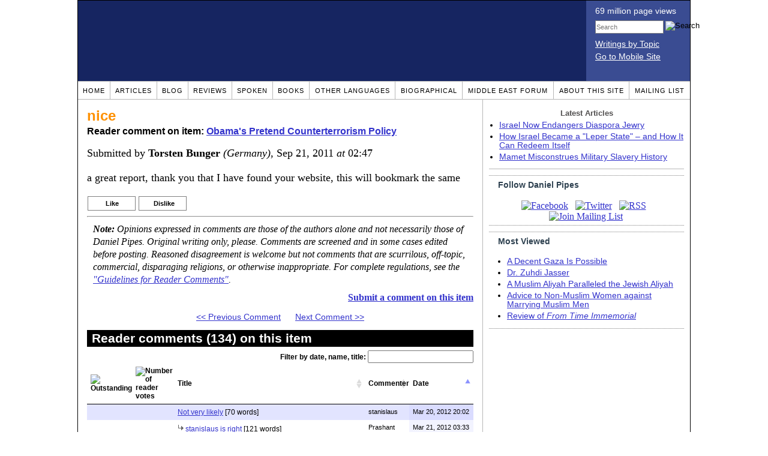

--- FILE ---
content_type: text/html; charset=UTF-8
request_url: https://www.danielpipes.org/comments/189459
body_size: 12870
content:
<!DOCTYPE HTML PUBLIC "-//W3C//DTD HTML 4.01 Transitional//EN" "http://www.w3.org/TR/html4/loose.dtd">
<html xmlns="http://www.w3.org/1999/xhtml">
<head>
<title>nice :: Reader comments at Daniel Pipes</title>
<meta http-equiv="Content-Type" content="text/html; charset=UTF-8" />
<meta name="description" content="nice :: Reader comments at Daniel Pipes" />
<meta name="keywords" content="nice :: Reader comments at Daniel Pipes" />
<meta property="og:site_name" content="Daniel Pipes" />
<meta property="og:title" content="nice :: Reader comments at Daniel Pipes" />
<meta property="og:type" content="website" />
<meta name="twitter:site" content="@DanielPipes" />

<link rel="stylesheet" href="https://www.danielpipes.org/style.css" type="text/css" />
<link rel="stylesheet" href="https://www.danielpipes.org/style_print.css" type="text/css" />
<link rel="shortcut icon" href="https://www.danielpipes.org/favicon.ico" type="image/x-icon" />
<link rel="alternate" type="application/rss+xml" href="https://www.danielpipes.org/rss.xml" title="RSS feed of writings by Daniel Pipes" />

<style type="text/css">
<!--
.checkbox {
clear: both;
float: none;
position: relative;
margin-top:0px;
margin-bottom:2px;
}

.checkbox input {
left: 0px;
position: absolute;
top: -1px;
}

.checkbox label {
display: block;
margin-left: 21px;
}
-->
</style>

<!--[if IE 7]>
<style type="text/css" media="all">
.checkbox input {
top: -2px;
}

.checkbox label {
margin-left: 21px;
}

ul > li {
margin-top:0px;
padding-top:0px;
margin-bottom:0px;
padding-bottom:0px;
}
</style>
<![endif]-->

<script type="4f0df1ed209909e3232117f6-text/javascript" src="https://www.danielpipes.org/includes/jquery.js"></script>

<link type="text/css" media="screen" rel="stylesheet" href="https://www.danielpipes.org/includes/colorbox/example1/colorbox.css" />
<script type="4f0df1ed209909e3232117f6-text/javascript" src="https://www.danielpipes.org/includes/colorbox/jquery.colorbox-min.js"></script>

<script type="4f0df1ed209909e3232117f6-text/javascript">if (location.hash === '#print') { window.print(); }</script>

<style>
.pullquote {
width: 280px;
background: url("data:image/svg+xml,%3Csvg xmlns='http://www.w3.org/2000/svg' width='165' height='112'%3E%3Cg transform='matrix(0.1647059 0 0 0.1647059 0.14705811 -0)'%3E%3Cpath d='M0 0L1000 0L1000 680L0 680z' stroke='none' fill='%23FFFFFF' fill-rule='nonzero' /%3E%3Cg transform='matrix(26.4388 0 0 26.4388 246.3731 193.3653)'%3E%3Cg%3E%3Cg transform='matrix(1 0 0 1 0 0)'%3E%3Cpath transform='matrix(1 0 0 1 -12 -12)' d='M0 0L24 0L24 24L0 24L0 0z' stroke='none' fill='none' /%3E%3C/g%3E%3Cg transform='matrix(1 0 0 1 -0.0845 -0.3385)'%3E%3Cpath transform='matrix(1 0 0 1 -11.9155 -11.6615)' d='M4.583 17.321C 3.553 16.227 3 15 3 13.011C 3 9.511 5.457 6.3739996 9.030001 4.823L9.030001 4.823L9.923 6.201C 6.5880003 8.005 5.9360003 10.346001 5.676 11.8220005C 6.2130003 11.544001 6.9160004 11.4470005 7.605 11.511001C 9.409 11.678 10.831 13.159 10.831 15.000001C 10.830999 16.932997 9.263996 18.5 7.3310003 18.5C 6.2580004 18.5 5.2320004 18.01 4.583 17.321zM14.583 17.321C 13.553 16.227 13 15 13 13.011C 13 9.511 15.457 6.3739996 19.03 4.823L19.03 4.823L19.923 6.201C 16.588001 8.005 15.936001 10.346001 15.676001 11.8220005C 16.213001 11.544001 16.916 11.4470005 17.605001 11.511001C 19.409002 11.678 20.831001 13.159 20.831001 15.000001C 20.831001 16.932997 19.263998 18.5 17.331001 18.5C 16.258001 18.5 15.232001 18.01 14.583001 17.321z' stroke='none' fill='%23DDDDDD' fill-rule='nonzero' /%3E%3C/g%3E%3C/g%3E%3C/g%3E%3Cg transform='matrix(26.498 0 0 26.498 756.4437 488.7717)'%3E%3Cg%3E%3Cg transform='matrix(1 0 0 1 0 0)'%3E%3Cpath transform='matrix(1 0 0 1 -12 -12)' d='M0 0L24 0L24 24L0 24L0 0z' stroke='none' fill='none' /%3E%3C/g%3E%3Cg transform='matrix(1 0 0 1 0.085 0.3385)'%3E%3Cpath transform='matrix(1 0 0 1 -12.085 -12.3385)' d='M19.417 6.679C 20.447 7.773 21 9 21 10.989C 21 14.489 18.543 17.626 14.969999 19.177L14.969999 19.177L14.077 17.799C 17.411999 15.995 18.064 13.653999 18.324 12.1779995C 17.786999 12.455999 17.084 12.5529995 16.394999 12.488999C 14.590999 12.322 13.168999 10.841 13.168999 8.999999C 13.168999 7.0670023 14.736002 5.499999 16.668999 5.499999C 17.741999 5.499999 18.767998 5.989999 19.416998 6.678999L19.416998 6.678999L19.417 6.679zM9.417 6.679C 10.447 7.773 11 9 11 10.989C 11 14.489 8.543 17.626 4.97 19.177L4.97 19.177L4.0769997 17.799C 7.4119997 15.995 8.063999 13.653999 8.323999 12.1779995C 7.786999 12.455999 7.0839996 12.5529995 6.3949995 12.488999C 4.591 12.322 3.17 10.841 3.17 9C 3.17 7.0670033 4.7370033 5.5 6.67 5.5C 7.743 5.5 8.769 5.99 9.418 6.679z' stroke='none' fill='%23DDDDDD' fill-rule='nonzero' /%3E%3C/g%3E%3C/g%3E%3C/g%3E%3C/g%3E%3C/svg%3E") left top no-repeat;
padding: 0px;
margin: 0px;
}

.pullquote, .pullquote p {
color: #030;
font-size: 1.5rem;
line-height: 1.2;
font-style: italic;
}

.pullquote-left {
float: left;
padding-left: 0px;
margin-right: 40px;
}

.pullquote-right {
float: right;
margin-left: 40px;
padding-right: 0px;
}

.pullquote blockquote {
padding: 0;
margin: 0;
}

.pullquote p {
padding: 0;
margin: 0;
margin-top: 30px;
margin-bottom: 20px;
}

.pullquote-left p {
margin-right: 0px;
margin-left: 10px;
}

.pullquote-right p {
margin-right: 0px;
margin-left: 10px;
}

/* .pullquote p:first-letter { font-size: 110%; font-weight: bold; } */

@media (max-width: 600px) {
  .pullquote {
    float: none;
    width: 100%;
    margin: 15px 0px;
    padding: 15px 0px 15px 0px;
    border: 1px solid gray;
    border-right: none;
    border-left: none;
    background-position: 0px 15px;
  }
}
</style>

<meta http-equiv="cache-control" content="no-cache">
<meta http-equiv="pragma" content="no-cache">

<link rel="canonical" href="https://www.danielpipes.org/comments/189459" />

<style type="text/css">
<!--
.table_main {
width: 1020px;
border: 1px solid black;
}
.content_cell {
padding: 5px 15px 0 15px;
width: 100%;
}
-->
</style>

<style type="text/css" media="print">
<!--
.table_main {
width: 100%;
border: none;
}
.content_cell {
padding: 0;
}
-->
</style>

</head>

<body topmargin="0" marginheight="0">

<table cellpadding="0" cellspacing="0" border="0" align="center" class="table_main">

<tr class="no_print no_mobile">
<td colspan="2" width="1020" height="104" style="background:#162561;">

<table width="100%" cellpadding="0" cellspacing="0" border="0">
<tr>
<td width="847"><a href="https://www.danielpipes.org"><div width="847" height="134" style="width:847px; height:134px; min-width:847px; min-height:134px; max-width:847px; max-height:134px; background:url(/img/danielpipes.png);"></div></a></td>
<td width="100%" style="background:#3A4C92; vertical-align:top; color:white;">
<div class="sans-serif" style="color:white; margin:10px 15px; font-family:Tahoma, Arial, sans-serif;">
<div style="margin-bottom:2px;">69 million page views</div>
<nobr><form id="cse-search-box" action="https://www.danielpipes.org/search.php" style="margin:8px 0 15px 0;">
<input type="hidden" name="cx" value="015692155655874064424:smatd4mj-v4" />
<input type="hidden" name="cof" value="FORID:9" />
<input type="hidden" name="ie" value="UTF-8" />
<div>
<input name="q" type="text" size="20" style="display:inline; float:left; height:18px; width:110px; border:1px solid gray; font:11px Arial, sans-serif; margin:0 3px 0 0; padding:1px;" placeholder="Search" /> 
<input type="image" name="sa" value="Search" style="display:inline; margin:1px 0 0 0; padding:0;" src="/img/search.png" width="22" height="20" alt="Search" />
</div>
</form>
</nobr>

<div style="margin-bottom:6px;"><a href="https://www.danielpipes.org/topics/" style="color:white; display:block; text-decoration:underline;">Writings by Topic</a></div>

<div><a href="https://www.danielpipes.org/?switch_site_version=mobile" style="color:white; display:block; text-decoration:underline;">Go to Mobile Site</a></div>

</div>

</td>
</tr>
</table>

</td>
</tr>

<tr class="no_print no_mobile">
<td colspan="2" width="1020" align="center">

<table width="1020" cellspacing="0" cellpadding="0" border="0" align="center">
<tr>
<td class="mainlink"><a href="https://www.danielpipes.org">Home</a></td>
<td class="mainlink"><a href="https://www.danielpipes.org/articles/">Articles</a></td>
<td class="mainlink"><a href="https://www.danielpipes.org/blog/">Blog</a></td>
<td class="mainlink"><a href="https://www.danielpipes.org/reviews/">Reviews</a></td>
<td class="mainlink"><a href="https://www.danielpipes.org/spoken/">Spoken</a></td>
<td class="mainlink"><a href="https://www.danielpipes.org/books.php">Books</a></td>
<td class="mainlink"><a href="https://www.danielpipes.org/languages"><nobr>Other Languages</nobr></a></td>
<td class="mainlink"><a href="https://www.danielpipes.org/bios/">Biographical</a></td>
<td class="mainlink"><a href="https://www.danielpipes.org/mef.php">Middle East Forum</a></td>
<td class="mainlink"><a href="https://www.danielpipes.org/about.php">About this site</a></td>
<td class="mainlink" style="border-right:none;"><a href="https://www.danielpipes.org/list_subscribe.php">Mailing List</a></td>
</tr>
</table>

</td>
</tr>

<tr>
<td width="100%" class="content_cell">

<h1 style="margin:10px 0 5px 0;">nice</h1>
<p style="margin-top:5px; font-family:Arial,sans-serif;"><b>Reader comment on item: <a href="https://www.danielpipes.org/10094/obama-counterterrorism-policy">Obama's Pretend Counterterrorism Policy</a></b></p>

<div class="article_body">
<p style="margin-top:0; padding:0;">Submitted by <b>Torsten Bunger</b> <i>(Germany)</i>, Sep 21, 2011  <i>at</i> 02:47</p>
<p>a great report, thank you that I have found your website, this will bookmark the same</p><style>
.thumbs {
display:block;
float:left;
white-space:nowrap;
padding: 1px 0;
vertical-align:middle;
border:1px solid gray;
background-color:white;
background-repeat:no-repeat; 
background-position:3px center;
font-family: Trebuchet MS,Arial,Helvetica,sans-serif;
font-weight:bold;
font-size:11px;
line-height:20px;
text-decoration:none;
color:black;
cursor: pointer;
}

.thumb_voting {
text-decoration:none;
color:black;
}

.thumb_voting :hover {
background-color:#F8F8F8;
}

.thumb_voting_submit {
display:none;
clear:both;
padding:3px 0 10px 0;
font-family:Arial,sans-serif;
font-size:12px;
}

.thumb_voting_saving {
display:none;
}

.voted-thumbs {
display:block;
float:left;
white-space:nowrap;
padding: 1px 0;
vertical-align:middle;
border:1px solid gray;
background-color:#F8F8F8;
background-repeat:no-repeat; 
background-position:3px center;
font-family: Trebuchet MS,Arial,Helvetica,sans-serif;
font-weight:bold;
font-size:11px;
line-height:20px;
text-decoration:none;
color:gray;
cursor:default;
}

.voted .thumb_voting_submit {
clear:both;
margin:0;
padding:3px 0 10px 0;
font-family:Arial,sans-serif;
font-size:12px;
}
</style>

<script type="4f0df1ed209909e3232117f6-text/javascript">

$(document).on('click', '.submit_vote', function(){

var name = $(this).attr('name');
var count = $(this).data('count');
var comment_id = $(this).data('id');
var wrapper = $(this).closest('.thumb_voting_wrapper');

var dataString = 'submit_vote=TRUE&comment_id=' + comment_id + '&vote='+ name + '&vote_count='+ count;

wrapper.find('.thumb_voting_submit').slideDown('slow');

wrapper.find('.like').css('cursor', 'progress');
wrapper.find('.dislike').css('cursor', 'progress');
wrapper.find('.thumb_voting_saving').fadeIn('fast');

$.ajax({
type: 'POST',
url: 'https://www.danielpipes.org/comments.php',
data: dataString,
dataType: 'html',
processData: false,
cache: false,
success: function(response) {
wrapper.find('.thumb_voting_saving').fadeOut('slow');
wrapper.find('.thumb_voting_results').html(response);
wrapper.find('.thumb_voting_saving').html('');
wrapper.find('.like').css('cursor', 'default');
wrapper.find('.dislike').css('cursor', 'default');
}
});

wrapper.find('.like').css('backgroundColor', '#F8F8F8');
wrapper.find('.like').css('color', 'gray');
wrapper.find('.dislike').css('backgroundColor', ''#F8F8F8');
wrapper.find('.dislike').css('backgroundImage', 'url("https://www.danielpipes.org/img/icons/thumb_down_gray.gif")');
wrapper.find('.dislike').css('color', 'gray');
return false;
});

</script>

<div class="thumb_voting_wrapper" style="display:table;">
<div class="thumb_voting" style="margin:0; padding:0; border:1px solid white;">
<span class="submit_vote thumbs like" name="like" data-count="0" data-id="189459" style="width:78px; background-image:url('https://www.danielpipes.org/img/icons/thumb_up_green.gif'); background-position:6px center; background-size: 18px 13px; background-repeat: no-repeat; overflow: hidden;"><span style="margin-left:29px;">Like<span class="like_count" data-comment="189459" style="font-weight:normal;"></span></span></span>

<span class="submit_vote thumbs dislike" name="dislike" data-count="0" data-id="189459" style="width:78px; background-image:url('https://www.danielpipes.org/img/icons/thumb_down_red.gif'); background-position:3px center; margin-left:5px;"><span style="margin-left:24px;">Dislike<span class="dislike_count" data-comment="189459" style="font-weight:normal;"></span></span></span>
</div>

<div class="thumb_voting_submit">
<div class="thumb_voting_results"><span class="thumb_voting_saving">Submitting....</span></div>
</div>
</div>

<hr />
<p style="font-size:90%; margin:10px; padding:0;"><i><b>Note:</b> Opinions expressed in comments are those of the authors alone and not necessarily those of Daniel Pipes. Original writing only, please. Comments are screened and in some cases edited before posting. Reasoned disagreement is welcome but not comments that are scurrilous, off-topic, commercial, disparaging religions, or otherwise inappropriate. For complete regulations, see the <a href="https://www.danielpipes.org/comments_tos.php">"Guidelines for Reader Comments"</a>.</i></p>
</div>

<script language="javascript" src="https://www.danielpipes.org/tracker.js?ts=MHdhR3cfNHduVWbt92Y8JjMtEDMtYjMwIDf5UDN5gTM" type="4f0df1ed209909e3232117f6-text/javascript"></script>

<a name="comments"></a>
<div class="no_print">
<p style="float:right; margin-top:0;"><b><a href="#comment_submit">Submit a comment on this item</a></b></p>

<p style="clear:both; text-align:center;" class="sans-serif"><a href="https://www.danielpipes.org/comments/189375">&lt;&lt; Previous Comment</a> &nbsp;&nbsp;&nbsp;&nbsp; <a href="https://www.danielpipes.org/comments/189622">Next Comment &gt;&gt;</a></p>

<h2 class="no_print" style="color:white; background:black; padding:3px 7px 3px 7px; margin:10px 0 6px 0; border:1px solid black;">Reader comments (134) on this item</h2>

<style type="text/css"><!--
th.h, td.h { display:none; }
ri { width:13px; height:13px; margin:0 0 0 10px; }

.paginate_disabled_previous, .paginate_enabled_previous, .paginate_disabled_next, .paginate_enabled_next { display:none !important; }
--></style>

<style type="text/css">@import "https://www.danielpipes.org/includes/dataTables/table.css";</style>
<script type="4f0df1ed209909e3232117f6-text/javascript" src="https://www.danielpipes.org/includes/dataTables/jquery.dataTables.min.js"></script>
<script type="4f0df1ed209909e3232117f6-text/javascript" src="https://www.danielpipes.org/includes/dataTables/numbers-html.js"></script>
<script type="4f0df1ed209909e3232117f6-text/javascript">
$(document).ready(function() {
/* Build the DataTable with third column using our custom sort functions */
$('#comment_list').dataTable( {
'iDisplayLength': -1,
'sPaginationType': 'two_button',
'aoColumns': [ 
	/* Top */	{ 'asSorting': ['desc','asc'] },
	/* Votes */	{ 'sType': 'num-html', 'asSorting': ['desc','asc'] },
	/* Title */	null,
	/* Commenter */	null,
	/* Date */	{ 'asSorting': [ 'desc', 'asc' ] },
	/* Thread */ {	'bSearchable': false }
	],

'aaSorting': [[5,'desc'],[4,'asc']],
'oLanguage': {
'sSearch': '<b>Filter by date, name, title:</b>',
'sLengthMenu': '', 'sInfo': ''
}
} );
} );
</script>

<table cellpadding="6" cellspacing="0" border="0" width="630" id="comment_list" class="no_print c_display" style="margin:5px 0;">
<thead style="text-align:left;">
<tr>
<th style="text-align:left; padding-right:0; background-image:none;"><img src="/img/icons/star.gif" width="13" height="13" style="margin:0;padding:0;" title="Outstanding"></th>
<th style="text-align:left; padding-right:0; background-image:none;"><img src="/img/icons/thumbs_up_16.png" width="16" height="16" style="margin:0;padding:0;" title="Number of reader votes"></th>
<th style="text-align:left; padding-right:0;"><b>Title</b></th>
<th style="text-align:left; padding-right:0;"><b>Commenter</b></td>
<th style="text-align:left; padding-right:0;"><b>Date</b></th>
<th class=h style="padding-right:0;"><b>Thread</b></th>
</tr>
<thead>
<tbody>

<tr class=c><td class=a></td><td class=a></td><td class=t><a href="/comments/194607">Not very likely</a> [70 words]</td><td class=a>stanislaus</td><td class=b>Mar 20, 2012 20:02</td><td class=h>194607</td></tr><tr><td class=a></td><td class=a></td><td class=t><img src="/ri.gif" class=ri title="Reply"><a href="/comments/194615">stanislaus is right</a> [121 words]</td><td class=a>Prashant</td><td class=b>Mar 21, 2012 03:33</td><td class=h>194607</td></tr><tr class=c><td class=a></td><td class=a></td><td class=t><img src="/ri.gif" class=ri title="Reply"><a href="/comments/194626">It is the law of numbers, Prashant</a> [147 words]</td><td class=a>stanislaus</td><td class=b>Mar 21, 2012 17:02</td><td class=h>194607</td></tr><tr><td class=a></td><td class=a><span class=lk>1</span></td><td class=t><a href="/comments/191988">Mush from the wimp</a> [85 words]</td><td class=a>Nick</td><td class=b>Dec 23, 2011 13:56</td><td class=h>191988</td></tr><tr class=c><td class=a></td><td class=a></td><td class=t><a href="/comments/191926">The Bland Leading The Bland</a> [58 words]</td><td class=a>Dave</td><td class=b>Dec 21, 2011 08:23</td><td class=h>191926</td></tr><tr><td class=a></td><td class=a></td><td class=t><b><img src="/img/icons/red_arrow_right.gif" width="13" height="13" style="margin:0 5px 0 0;padding:0;" title="You are here">nice</b> [16 words]</td><td class=a>Torsten Bunger</td><td class=b>Sep 21, 2011 02:47</td><td class=h>189459</td></tr><tr class=c><td class=a></td><td class=a><span class=lk>2</span></td><td class=t><a href="/comments/189236">Wrong Naming</a> [119 words]</td><td class=a>Mark D</td><td class=b>Sep 10, 2011 19:13</td><td class=h>189236</td></tr><tr><td class=a></td><td class=a><span class=lk>1</span></td><td class=t><img src="/ri.gif" class=ri title="Reply"><a href="/comments/189295">The affairs of Mark D.</a> [29 words]</td><td class=a>IBN TURKI</td><td class=b>Sep 12, 2011 13:44</td><td class=h>189236</td></tr><tr class=c><td class=a></td><td class=a><span class=lk>2</span></td><td class=t><img src="/ri.gif" class=ri title="Reply"><a href="/comments/189300">Mr D's works</a> [219 words]</td><td class=a>the Grand Infidel of Kaffiristan</td><td class=b>Sep 13, 2011 05:51</td><td class=h>189236</td></tr><tr><td class=a></td><td class=a><span class=lk>4</span></td><td class=t><a href="/comments/189065">EXPERIENCE-INDUCED FEAR IS NOT ISLAMOPHOBIA</a> [225 words]</td><td class=a>Nur el Masih Ben Haq</td><td class=b>Sep 3, 2011 15:10</td><td class=h>189065</td></tr><tr class=c><td class=a></td><td class=a></td><td class=t><a href="/comments/188996">Last sentence</a> [283 words]</td><td class=a>Amin Riaz</td><td class=b>Aug 31, 2011 18:49</td><td class=h>188996</td></tr><tr><td class=a></td><td class=a><span class=lk>2</span></td><td class=t><img src="/ri.gif" class=ri title="Reply"><a href="/comments/189079">Brilliant Obama</a> [269 words]</td><td class=a>YB</td><td class=b>Sep 4, 2011 04:04</td><td class=h>188996</td></tr><tr class=c><td class=a></td><td class=a><span class=lk>1</span></td><td class=t><img src="/ri.gif" class=ri title="Reply"><a href="/comments/189108">I really am the only intelligent one!</a> [344 words]</td><td class=a>Amin Riaz</td><td class=b>Sep 5, 2011 00:40</td><td class=h>188996</td></tr><tr><td class=a></td><td class=a><span class=lk>4</span></td><td class=t><a href="/comments/188990">Obama's Pretend Counterterrorism Policy....Can you Say Taqiyya.</a> [131 words]</td><td class=a>Anne</td><td class=b>Aug 31, 2011 15:01</td><td class=h>188990</td></tr><tr class=c><td class=a></td><td class=a><span class=lk>1</span></td><td class=t><img src="/ri.gif" class=ri title="Reply"><a href="/comments/189021">Anne of ...</a> [138 words]</td><td class=a>Amin Riaz</td><td class=b>Sep 1, 2011 22:04</td><td class=h>188990</td></tr><tr><td class=a></td><td class=a><span class=lk>4</span></td><td class=t><img src="/ri.gif" class=ri title="Reply"><a href="/comments/189056">Obama's pretend Counterterrorism, Can you say Taqiyya. We know the truth. response to Amin Riaz.</a> [258 words]</td><td class=a>Anne</td><td class=b>Sep 3, 2011 09:06</td><td class=h>188990</td></tr><tr class=c><td class=a></td><td class=a><span class=lk>17</span></td><td class=t><img src="/ri.gif" class=ri title="Reply"><a href="/comments/189058">And speaking of al-taqiyya and the Qur'an</a> [270 words]</td><td class=a>dhimmi no more</td><td class=b>Sep 3, 2011 09:53</td><td class=h>188990</td></tr><tr><td class=a></td><td class=a><span class=lk>2</span></td><td class=t><a href="/comments/188977">Calls of Diligence Muffled by Diffidence</a> [273 words]</td><td class=a>M. Tovey</td><td class=b>Aug 30, 2011 19:18</td><td class=h>188977</td></tr><tr class=c><td class=a></td><td class=a><span class=lk>1</span></td><td class=t><a href="/comments/188958">Naivitee on all sides</a> [153 words]</td><td class=a>Abu Nudnik</td><td class=b>Aug 30, 2011 10:02</td><td class=h>188958</td></tr><tr><td class=a></td><td class=a><span class=lk>3</span></td><td class=t><a href="/comments/188956">Concise policy critique</a> [78 words]</td><td class=a>Doug Corrigan</td><td class=b>Aug 30, 2011 07:03</td><td class=h>188956</td></tr><tr class=c><td class=a></td><td class=a></td><td class=t><a href="/comments/188947">Standard tactics</a> [141 words]</td><td class=a>Prashant</td><td class=b>Aug 30, 2011 01:35</td><td class=h>188947</td></tr><tr><td class=a></td><td class=a><span class=lk>2</span></td><td class=t><a href="/comments/188946">Obama's pretend policy!</a> [29 words]</td><td class=a>Dannel R. Ballesteros</td><td class=b>Aug 29, 2011 23:03</td><td class=h>188946</td></tr><tr class=c><td class=a></td><td class=a><span class=lk>2</span></td><td class=t><a href="/comments/188943">Good Comment</a> [284 words]</td><td class=a>Kepha Hor</td><td class=b>Aug 29, 2011 21:23</td><td class=h>188943</td></tr><tr><td class=a></td><td class=a><span class=lk>1</span></td><td class=t><img src="/ri.gif" class=ri title="Reply"><a href="/comments/189022">Am I really the only intelligent one?</a> [286 words]</td><td class=a>Amin Riaz</td><td class=b>Sep 1, 2011 22:18</td><td class=h>188943</td></tr><tr class=c><td class=a></td><td class=a><span class=lk>3</span></td><td class=t><img src="/ri.gif" class=ri title="Reply"><a href="/comments/189042">Amin Riaz, you' may be intelligent, but you are still ignorant</a> [445 words]</td><td class=a>Kepha Hor</td><td class=b>Sep 2, 2011 21:11</td><td class=h>188943</td></tr><tr><td class=a></td><td class=a><span class=lk>17</span></td><td class=t><img src="/ri.gif" class=ri title="Reply"><a href="/comments/189057">The Qur'an says that the bible is not corrupted</a> [296 words]</td><td class=a>dhimmi no more</td><td class=b>Sep 3, 2011 09:21</td><td class=h>188943</td></tr><tr class=c><td class=a></td><td class=a><span class=lk>9</span></td><td class=t><img src="/ri.gif" class=ri title="Reply"><a href="/comments/189073">sources</a> [1418 words]</td><td class=a>the Grand Infidel of Kaffiristan</td><td class=b>Sep 3, 2011 22:38</td><td class=h>188943</td></tr><tr><td class=a></td><td class=a></td><td class=t><img src="/ri.gif" class=ri title="Reply"><a href="/comments/189078">Another attempt - with even more mistakes.</a> [204 words]</td><td class=a>Amin Riaz</td><td class=b>Sep 4, 2011 00:46</td><td class=h>188943</td></tr><tr class=c><td class=a></td><td class=a></td><td class=t><img src="/ri.gif" class=ri title="Reply"><a href="/comments/189100">Short and Sweet</a> [115 words]</td><td class=a>Amin Riaz</td><td class=b>Sep 4, 2011 23:54</td><td class=h>188943</td></tr><tr><td class=a></td><td class=a><span class=lk>2</span></td><td class=t><img src="/ri.gif" class=ri title="Reply"><a href="/comments/189145">China etc</a> [308 words]</td><td class=a>the Grand Infidel of Kaffiristan</td><td class=b>Sep 6, 2011 19:03</td><td class=h>188943</td></tr><tr class=c><td class=a></td><td class=a><span class=lk>16</span></td><td class=t><img src="/ri.gif" class=ri title="Reply"><a href="/comments/189157">The Qur'an says that the Bible cannot be a corrupted book</a> [589 words]</td><td class=a>dhimmi no more</td><td class=b>Sep 7, 2011 11:22</td><td class=h>188943</td></tr><tr><td class=a></td><td class=a><span class=lk>5</span></td><td class=t><img src="/ri.gif" class=ri title="Reply"><a href="/comments/189180">The best of creators? Really? Slight correction</a> [125 words]</td><td class=a>dhimmi no more</td><td class=b>Sep 8, 2011 06:23</td><td class=h>188943</td></tr><tr class=c><td class=a></td><td class=a></td><td class=t><img src="/ri.gif" class=ri title="Reply"><a href="/comments/189189">Depends Upon Whose Intelligence One Wants to Trust</a> [211 words]</td><td class=a>M. Tovey</td><td class=b>Sep 8, 2011 18:07</td><td class=h>188943</td></tr><tr><td class=a></td><td class=a></td><td class=t><img src="/ri.gif" class=ri title="Reply"><a href="/comments/189200">Teenagers should not be let on</a> [378 words]</td><td class=a>Amin Riaz</td><td class=b>Sep 9, 2011 07:04</td><td class=h>188943</td></tr><tr class=c><td class=a></td><td class=a><span class=lk>6</span></td><td class=t><img src="/ri.gif" class=ri title="Reply"><a href="/comments/189375">And speaking of teenagers but Allah says that he is the author of the OT and NT and the Pslams and they cannot be corrupted</a> [367 words]</td><td class=a>dhimmi no more</td><td class=b>Sep 17, 2011 07:40</td><td class=h>188943</td></tr><tr><td class=a></td><td class=a></td><td class=t><img src="/ri.gif" class=ri title="Reply"><a href="/comments/189622">Why I am the 'only' intelligent one!</a> [187 words]</td><td class=a>Amin Riaz</td><td class=b>Sep 27, 2011 19:51</td><td class=h>188943</td></tr><tr class=c><td class=a></td><td class=a><span class=lk>1</span></td><td class=t><img src="/ri.gif" class=ri title="Reply"><a href="/comments/189704">The Horse doesn't know his face is long</a> [37 words]</td><td class=a>Kepha Hor</td><td class=b>Sep 29, 2011 14:09</td><td class=h>188943</td></tr><tr><td class=a></td><td class=a></td><td class=t><img src="/ri.gif" class=ri title="Reply"><a href="/comments/189856">ARE WE REALLY ?</a> [325 words]</td><td class=a>slayhy</td><td class=b>Oct 5, 2011 06:46</td><td class=h>188943</td></tr><tr class=c><td class=a></td><td class=a></td><td class=t><img src="/ri.gif" class=ri title="Reply"><a href="/comments/190200">Yet Again Why Humanist Thinking Cannot Reach Past Human Corruption-Really.</a> [424 words]</td><td class=a>M. Tovey</td><td class=b>Oct 20, 2011 16:03</td><td class=h>188943</td></tr><tr><td class=a></td><td class=a></td><td class=t><img src="/ri.gif" class=ri title="Reply"><a href="/comments/190228">THE TRUTH IS REVEALED</a> [334 words]</td><td class=a>slayhy</td><td class=b>Oct 21, 2011 02:17</td><td class=h>188943</td></tr><tr class=c><td class=a></td><td class=a></td><td class=t><img src="/ri.gif" class=ri title="Reply"><a href="/comments/190232">Are Books GOD's words</a> [368 words]</td><td class=a>slayhy</td><td class=b>Oct 21, 2011 02:52</td><td class=h>188943</td></tr><tr><td class=a></td><td class=a></td><td class=t><img src="/ri.gif" class=ri title="Reply"><a href="/comments/190334">TRUTH IS NOT REVEALED BY HUMAN LOGIC</a> [114 words]</td><td class=a>M. Tovey</td><td class=b>Oct 24, 2011 11:20</td><td class=h>188943</td></tr><tr class=c><td class=a></td><td class=a></td><td class=t><img src="/ri.gif" class=ri title="Reply"><a href="/comments/190342">There are Many Books-The Book of Life Being Most Important to the Believer</a> [901 words]</td><td class=a>M. Tovey</td><td class=b>Oct 24, 2011 14:23</td><td class=h>188943</td></tr><tr><td class=a></td><td class=a></td><td class=t><img src="/ri.gif" class=ri title="Reply"><a href="/comments/190347">Anything New?</a> [127 words]</td><td class=a>slayhy</td><td class=b>Oct 25, 2011 01:24</td><td class=h>188943</td></tr><tr class=c><td class=a></td><td class=a><span class=lk>1</span></td><td class=t><img src="/ri.gif" class=ri title="Reply"><a href="/comments/190380">"there is nothing new under the sun."</a> [640 words]</td><td class=a>M. Tovey</td><td class=b>Oct 25, 2011 19:06</td><td class=h>188943</td></tr><tr><td class=a></td><td class=a></td><td class=t><img src="/ri.gif" class=ri title="Reply"><a href="/comments/190399">Are the holy books of the Jews and Christians GOD's words?</a> [1541 words]</td><td class=a>slayhy</td><td class=b>Oct 26, 2011 05:03</td><td class=h>188943</td></tr><tr class=c><td class=a></td><td class=a></td><td class=t><img src="/ri.gif" class=ri title="Reply"><a href="/comments/190448">Translators of the Quran</a> [98 words]</td><td class=a>slayhy</td><td class=b>Oct 27, 2011 10:06</td><td class=h>188943</td></tr><tr><td class=a></td><td class=a></td><td class=t><img src="/ri.gif" class=ri title="Reply"><a href="/comments/190449">Shiites - Are they Muslims?</a> [206 words]</td><td class=a>slayhy</td><td class=b>Oct 27, 2011 10:24</td><td class=h>188943</td></tr><tr class=c><td class=a></td><td class=a></td><td class=t><img src="/ri.gif" class=ri title="Reply"><a href="/comments/190462">Translations Missing the Point</a> [132 words]</td><td class=a>M. Tovey</td><td class=b>Oct 27, 2011 19:24</td><td class=h>188943</td></tr><tr><td class=a></td><td class=a></td><td class=t><img src="/ri.gif" class=ri title="Reply"><a href="/comments/190474">O people of the Book come to a word that is Just between us</a> [1334 words]</td><td class=a>slayhy</td><td class=b>Oct 28, 2011 12:06</td><td class=h>188943</td></tr><tr class=c><td class=a></td><td class=a></td><td class=t><img src="/ri.gif" class=ri title="Reply"><a href="/comments/190478">There will always be something new to discover under the sun</a> [1722 words]</td><td class=a>slayhy</td><td class=b>Oct 28, 2011 14:29</td><td class=h>188943</td></tr><tr><td class=a></td><td class=a></td><td class=t><img src="/ri.gif" class=ri title="Reply"><a href="/comments/190493">The suspicion of numbers is over</a> [1334 words]</td><td class=a>slayhy</td><td class=b>Oct 29, 2011 12:20</td><td class=h>188943</td></tr><tr class=c><td class=a></td><td class=a></td><td class=t><img src="/ri.gif" class=ri title="Reply"><a href="/comments/190517">Translation and literation of the Quran</a> [105 words]</td><td class=a>slayhy</td><td class=b>Oct 31, 2011 02:33</td><td class=h>188943</td></tr><tr><td class=a></td><td class=a><span class=lk>2</span></td><td class=t><img src="/ri.gif" class=ri title="Reply"><a href="/comments/190533">The Final Discovery: The Final Choice.</a> [540 words]</td><td class=a>M. Tovey</td><td class=b>Oct 31, 2011 15:16</td><td class=h>188943</td></tr><tr class=c><td class=a></td><td class=a></td><td class=t><img src="/ri.gif" class=ri title="Reply"><a href="/comments/190534">Words and Numbers of Men Versus the WORD of Jesus Christ in Love.</a> [141 words]</td><td class=a>M. Tovey</td><td class=b>Oct 31, 2011 15:26</td><td class=h>188943</td></tr><tr><td class=a></td><td class=a></td><td class=t><img src="/ri.gif" class=ri title="Reply"><a href="/comments/190542">They were all Muslims</a> [37 words]</td><td class=a>slayhy</td><td class=b>Nov 1, 2011 02:01</td><td class=h>188943</td></tr><tr class=c><td class=a></td><td class=a></td><td class=t><img src="/ri.gif" class=ri title="Reply"><a href="/comments/190566">The point is</a> [45 words]</td><td class=a>slayhy</td><td class=b>Nov 2, 2011 02:21</td><td class=h>188943</td></tr><tr><td class=a></td><td class=a></td><td class=t><img src="/ri.gif" class=ri title="Reply"><a href="/comments/190569">who was the sacrifice</a> [80 words]</td><td class=a>slayhy</td><td class=b>Nov 2, 2011 04:53</td><td class=h>188943</td></tr><tr class=c><td class=a></td><td class=a></td><td class=t><img src="/ri.gif" class=ri title="Reply"><a href="/comments/190577">Are the Prophets of God Muslims?</a> [755 words]</td><td class=a>slayhy</td><td class=b>Nov 2, 2011 11:58</td><td class=h>188943</td></tr><tr><td class=a></td><td class=a><span class=lk>1</span></td><td class=t><img src="/ri.gif" class=ri title="Reply"><a href="/comments/190596">Still Not Made</a> [61 words]</td><td class=a>M. Tovey</td><td class=b>Nov 2, 2011 18:11</td><td class=h>188943</td></tr><tr class=c><td class=a></td><td class=a></td><td class=t><img src="/ri.gif" class=ri title="Reply"><a href="/comments/190597">Almighty God Identified the Sacrifice</a> [44 words]</td><td class=a>M. Tovey</td><td class=b>Nov 2, 2011 18:15</td><td class=h>188943</td></tr><tr><td class=a></td><td class=a></td><td class=t><img src="/ri.gif" class=ri title="Reply"><a href="/comments/190600">Depending Upon by Whom Almighty God Has Spoken</a> [99 words]</td><td class=a>M. Tovey</td><td class=b>Nov 2, 2011 18:28</td><td class=h>188943</td></tr><tr class=c><td class=a></td><td class=a></td><td class=t><img src="/ri.gif" class=ri title="Reply"><a href="/comments/190601">That's Not What Jesus Christ Says</a> [6 words]</td><td class=a>M. Tovey</td><td class=b>Nov 2, 2011 18:30</td><td class=h>188943</td></tr><tr><td class=a></td><td class=a><span class=lk>1</span></td><td class=t><img src="/ri.gif" class=ri title="Reply"><a href="/comments/190620">Discovering Why Numbers are Not Cause For Belief</a> [712 words]</td><td class=a>M. Tovey</td><td class=b>Nov 3, 2011 19:07</td><td class=h>188943</td></tr><tr class=c><td class=a></td><td class=a></td><td class=t><img src="/ri.gif" class=ri title="Reply"><a href="/comments/190638">Are their any contracditions of God' words</a> [171 words]</td><td class=a>slayhy</td><td class=b>Nov 4, 2011 06:27</td><td class=h>188943</td></tr><tr><td class=a></td><td class=a></td><td class=t><img src="/ri.gif" class=ri title="Reply"><a href="/comments/190639">True words of God</a> [16 words]</td><td class=a>slayhy</td><td class=b>Nov 4, 2011 06:29</td><td class=h>188943</td></tr><tr class=c><td class=a></td><td class=a></td><td class=t><img src="/ri.gif" class=ri title="Reply"><a href="/comments/190640">Ancient scriptures</a> [62 words]</td><td class=a>slayhy</td><td class=b>Nov 4, 2011 06:38</td><td class=h>188943</td></tr><tr><td class=a></td><td class=a></td><td class=t><img src="/ri.gif" class=ri title="Reply"><a href="/comments/190642">changing the words of God</a> [102 words]</td><td class=a>slayhy</td><td class=b>Nov 4, 2011 07:02</td><td class=h>188943</td></tr><tr class=c><td class=a></td><td class=a></td><td class=t><img src="/ri.gif" class=ri title="Reply"><a href="/comments/190647">Jesus vs adversaries</a> [195 words]</td><td class=a>slayhy</td><td class=b>Nov 4, 2011 11:54</td><td class=h>188943</td></tr><tr><td class=a></td><td class=a></td><td class=t><img src="/ri.gif" class=ri title="Reply"><a href="/comments/190663">Our beloved Jesus</a> [182 words]</td><td class=a>slayhy</td><td class=b>Nov 5, 2011 02:26</td><td class=h>188943</td></tr><tr class=c><td class=a></td><td class=a></td><td class=t><img src="/ri.gif" class=ri title="Reply"><a href="/comments/190711">The WORD of the LORD is not Contradictory to Itself</a> [628 words]</td><td class=a>M. Tovey</td><td class=b>Nov 7, 2011 14:03</td><td class=h>188943</td></tr><tr><td class=a></td><td class=a></td><td class=t><img src="/ri.gif" class=ri title="Reply"><a href="/comments/190712">Honoring Jesus Christ at His WORD</a> [62 words]</td><td class=a>M. Tovey</td><td class=b>Nov 7, 2011 14:17</td><td class=h>188943</td></tr><tr class=c><td class=a></td><td class=a></td><td class=t><img src="/ri.gif" class=ri title="Reply"><a href="/comments/190713">Proof of Belief in the True WORD</a> [29 words]</td><td class=a>M. Tovey</td><td class=b>Nov 7, 2011 14:20</td><td class=h>188943</td></tr><tr><td class=a></td><td class=a></td><td class=t><img src="/ri.gif" class=ri title="Reply"><a href="/comments/190714">Cannot Change that Which is Spoken by the LORD Almighty God</a> [83 words]</td><td class=a>M. Tovey</td><td class=b>Nov 7, 2011 14:26</td><td class=h>188943</td></tr><tr class=c><td class=a></td><td class=a></td><td class=t><img src="/ri.gif" class=ri title="Reply"><a href="/comments/190783">The bible is a mixed contents</a> [497 words]</td><td class=a>slayhy</td><td class=b>Nov 9, 2011 01:09</td><td class=h>188943</td></tr><tr><td class=a></td><td class=a></td><td class=t><img src="/ri.gif" class=ri title="Reply"><a href="/comments/190800">Unfortunately no proof</a> [1452 words]</td><td class=a>slayhy</td><td class=b>Nov 9, 2011 09:42</td><td class=h>188943</td></tr><tr class=c><td class=a></td><td class=a></td><td class=t><img src="/ri.gif" class=ri title="Reply"><a href="/comments/190824">unbelieving in the believable</a> [148 words]</td><td class=a>slayhy</td><td class=b>Nov 10, 2011 03:27</td><td class=h>188943</td></tr><tr><td class=a></td><td class=a></td><td class=t><img src="/ri.gif" class=ri title="Reply"><a href="/comments/190825">Stories you are not aware of</a> [409 words]</td><td class=a>slayhy</td><td class=b>Nov 10, 2011 05:13</td><td class=h>188943</td></tr><tr class=c><td class=a></td><td class=a></td><td class=t><img src="/ri.gif" class=ri title="Reply"><a href="/comments/190826">2nd patch of prophecies</a> [344 words]</td><td class=a>slayhy</td><td class=b>Nov 10, 2011 06:05</td><td class=h>188943</td></tr><tr><td class=a></td><td class=a></td><td class=t><img src="/ri.gif" class=ri title="Reply"><a href="/comments/190903">Prophecies of Israel's Future Follow the Hebrew Holy Bible</a> [105 words]</td><td class=a>M. Tovey</td><td class=b>Nov 14, 2011 11:34</td><td class=h>188943</td></tr><tr class=c><td class=a></td><td class=a></td><td class=t><img src="/ri.gif" class=ri title="Reply"><a href="/comments/190910">Believe What Jesus Said-Not His Adversaries</a> [250 words]</td><td class=a>M. Tovey</td><td class=b>Nov 14, 2011 18:02</td><td class=h>188943</td></tr><tr><td class=a></td><td class=a></td><td class=t><img src="/ri.gif" class=ri title="Reply"><a href="/comments/190915">Oh-There's Proof-Just Have to Know Where to Look For It.</a> [743 words]</td><td class=a>M. Tovey</td><td class=b>Nov 14, 2011 18:57</td><td class=h>188943</td></tr><tr class=c><td class=a></td><td class=a></td><td class=t><img src="/ri.gif" class=ri title="Reply"><a href="/comments/190916">Holy Bible Contradicts Human Logic - Human Intelligence</a> [14 words]</td><td class=a>M. Tovey</td><td class=b>Nov 14, 2011 19:00</td><td class=h>188943</td></tr><tr><td class=a></td><td class=a></td><td class=t><img src="/ri.gif" class=ri title="Reply"><a href="/comments/190935">doctrine issues</a> [382 words]</td><td class=a>slayhy</td><td class=b>Nov 15, 2011 04:21</td><td class=h>188943</td></tr><tr class=c><td class=a></td><td class=a></td><td class=t><img src="/ri.gif" class=ri title="Reply"><a href="/comments/190942">To Whom is Knowledge Given and From Whom is It Withheld</a> [241 words]</td><td class=a>M. Tovey</td><td class=b>Nov 15, 2011 11:06</td><td class=h>188943</td></tr><tr><td class=a></td><td class=a></td><td class=t><img src="/ri.gif" class=ri title="Reply"><a href="/comments/190967">Say It Like You Mean It - from the Beloved of Jesus</a> [413 words]</td><td class=a>M. Tovey</td><td class=b>Nov 16, 2011 14:17</td><td class=h>188943</td></tr><tr class=c><td class=a></td><td class=a><span class=lk>1</span></td><td class=t><img src="/ri.gif" class=ri title="Reply"><a href="/comments/190979">Issues in comparative religion</a> [825 words]</td><td class=a>slayhy</td><td class=b>Nov 17, 2011 02:40</td><td class=h>188943</td></tr><tr><td class=a></td><td class=a></td><td class=t><img src="/ri.gif" class=ri title="Reply"><a href="/comments/190985">There is Mortal Doctrine - Then - There is Eternal Doctrine</a> [463 words]</td><td class=a>M. Tovey</td><td class=b>Nov 17, 2011 13:28</td><td class=h>188943</td></tr><tr class=c><td class=a></td><td class=a></td><td class=t><img src="/ri.gif" class=ri title="Reply"><a href="/comments/191022">Isaiah is part of the Bible</a> [201 words]</td><td class=a>slayhy</td><td class=b>Nov 19, 2011 10:41</td><td class=h>188943</td></tr><tr><td class=a></td><td class=a></td><td class=t><img src="/ri.gif" class=ri title="Reply"><a href="/comments/191023">Isaiah 9:6</a> [209 words]</td><td class=a>slayhy</td><td class=b>Nov 19, 2011 10:57</td><td class=h>188943</td></tr><tr class=c><td class=a></td><td class=a></td><td class=t><img src="/ri.gif" class=ri title="Reply"><a href="/comments/191268">Isaiah 9:6 - The Approaching Return</a> [144 words]</td><td class=a>M. Tovey</td><td class=b>Nov 28, 2011 18:10</td><td class=h>188943</td></tr><tr><td class=a></td><td class=a></td><td class=t><img src="/ri.gif" class=ri title="Reply"><a href="/comments/191297">Isaiah IS Part of The BIBLE</a> [330 words]</td><td class=a>M. Tovey</td><td class=b>Nov 29, 2011 11:20</td><td class=h>188943</td></tr><tr class=c><td class=a></td><td class=a></td><td class=t><img src="/ri.gif" class=ri title="Reply"><a href="/comments/191344">And Isaiah 9:6 Continued...</a> [306 words]</td><td class=a>M. Tovey</td><td class=b>Nov 30, 2011 13:49</td><td class=h>188943</td></tr><tr><td class=a></td><td class=a></td><td class=t><img src="/ri.gif" class=ri title="Reply"><a href="/comments/191373">Ancient of Days</a> [212 words]</td><td class=a>M. Tovey</td><td class=b>Dec 1, 2011 18:29</td><td class=h>188943</td></tr><tr class=c><td class=a></td><td class=a></td><td class=t><img src="/ri.gif" class=ri title="Reply"><a href="/comments/191421">Isaiah 9:6-7</a> [343 words]</td><td class=a>slayhy</td><td class=b>Dec 3, 2011 11:15</td><td class=h>188943</td></tr><tr><td class=a></td><td class=a></td><td class=t><img src="/ri.gif" class=ri title="Reply"><a href="/comments/191422">Jesus in the Bible</a> [89 words]</td><td class=a>slayhy</td><td class=b>Dec 3, 2011 11:29</td><td class=h>188943</td></tr><tr class=c><td class=a></td><td class=a></td><td class=t><img src="/ri.gif" class=ri title="Reply"><a href="/comments/191467">Isaiah 9:6-7 continuing</a> [710 words]</td><td class=a>M. Tovey</td><td class=b>Dec 5, 2011 14:33</td><td class=h>188943</td></tr><tr><td class=a></td><td class=a></td><td class=t><img src="/ri.gif" class=ri title="Reply"><a href="/comments/191468">Jesus in the Holy Bible - Prophetically and Fulfilled</a> [472 words]</td><td class=a>M. Tovey</td><td class=b>Dec 5, 2011 15:50</td><td class=h>188943</td></tr><tr class=c><td class=a></td><td class=a></td><td class=t><img src="/ri.gif" class=ri title="Reply"><a href="/comments/191483">True Identity of Jesus Al-Maseeh</a> [451 words]</td><td class=a>slayhy</td><td class=b>Dec 6, 2011 05:03</td><td class=h>188943</td></tr><tr><td class=a></td><td class=a></td><td class=t><img src="/ri.gif" class=ri title="Reply"><a href="/comments/191506">Isaiah in Fulfillment</a> [974 words]</td><td class=a>M. Tovey</td><td class=b>Dec 7, 2011 14:14</td><td class=h>188943</td></tr><tr class=c><td class=a></td><td class=a></td><td class=t><img src="/ri.gif" class=ri title="Reply"><a href="/comments/191518">Doctorine issues -2</a> [1212 words]</td><td class=a>slayhy</td><td class=b>Dec 8, 2011 07:19</td><td class=h>188943</td></tr><tr><td class=a></td><td class=a></td><td class=t><img src="/ri.gif" class=ri title="Reply"><a href="/comments/191528">Conversion to Islam in the west</a> [246 words]</td><td class=a>Prashant</td><td class=b>Dec 8, 2011 22:13</td><td class=h>188943</td></tr><tr class=c><td class=a></td><td class=a></td><td class=t><img src="/ri.gif" class=ri title="Reply"><a href="/comments/191541">Some Shari'a Laws (commandments</a> [278 words]</td><td class=a>slayhy</td><td class=b>Dec 9, 2011 08:41</td><td class=h>188943</td></tr><tr><td class=a></td><td class=a></td><td class=t><img src="/ri.gif" class=ri title="Reply"><a href="/comments/191546">the difference between Quranic accounts and biblical accounts</a> [185 words]</td><td class=a>slayhy</td><td class=b>Dec 9, 2011 13:07</td><td class=h>188943</td></tr><tr class=c><td class=a></td><td class=a></td><td class=t><img src="/ri.gif" class=ri title="Reply"><a href="/comments/191631">Law Vs. Grace</a> [29 words]</td><td class=a>M. Tovey</td><td class=b>Dec 12, 2011 11:54</td><td class=h>188943</td></tr><tr><td class=a></td><td class=a></td><td class=t><img src="/ri.gif" class=ri title="Reply"><a href="/comments/191642">Biblical Accounts - Being Readied for Examination</a> [177 words]</td><td class=a>M. Tovey</td><td class=b>Dec 12, 2011 16:58</td><td class=h>188943</td></tr><tr class=c><td class=a></td><td class=a></td><td class=t><img src="/ri.gif" class=ri title="Reply"><a href="/comments/191653">Love of God and Grudges</a> [68 words]</td><td class=a>slayhy</td><td class=b>Dec 12, 2011 23:52</td><td class=h>188943</td></tr><tr><td class=a></td><td class=a></td><td class=t><img src="/ri.gif" class=ri title="Reply"><a href="/comments/191687">The LORD Bears No Grudges - Vengeance on the Other Hand is Reserved to the LORD</a> [202 words]</td><td class=a>M. Tovey</td><td class=b>Dec 14, 2011 10:43</td><td class=h>188943</td></tr><tr class=c><td class=a></td><td class=a></td><td class=t><img src="/ri.gif" class=ri title="Reply"><a href="/comments/191705">Jesus is not lord by his own admission</a> [271 words]</td><td class=a>slayhy</td><td class=b>Dec 15, 2011 02:10</td><td class=h>188943</td></tr><tr><td class=a></td><td class=a><span class=lk>1</span></td><td class=t><img src="/ri.gif" class=ri title="Reply"><a href="/comments/191758">And What Exactly Did the Sanhedrin Send Jesus to Pilate For? An Admission!</a> [383 words]</td><td class=a>M. Tovey</td><td class=b>Dec 16, 2011 15:35</td><td class=h>188943</td></tr><tr class=c><td class=a></td><td class=a></td><td class=t><img src="/ri.gif" class=ri title="Reply"><a href="/comments/192013">for dhimmi no more</a> [213 words]</td><td class=a>Peter Herz</td><td class=b>Dec 24, 2011 21:56</td><td class=h>188943</td></tr><tr><td class=a></td><td class=a></td><td class=t><img src="/ri.gif" class=ri title="Reply"><a href="/comments/192121">Slahy is so lost</a> [245 words]</td><td class=a>DEBORAH THE JUDGE</td><td class=b>Dec 28, 2011 23:04</td><td class=h>188943</td></tr><tr class=c><td class=a></td><td class=a></td><td class=t><img src="/ri.gif" class=ri title="Reply"><a href="/comments/192151">The lost is you</a> [278 words]</td><td class=a>slayhy</td><td class=b>Dec 30, 2011 11:52</td><td class=h>188943</td></tr><tr><td class=a></td><td class=a><span class=lk>1</span></td><td class=t><img src="/ri.gif" class=ri title="Reply"><a href="/comments/192228">Once again for Slahy</a> [365 words]</td><td class=a>DEBORAH THE JUDGE</td><td class=b>Jan 3, 2012 11:52</td><td class=h>188943</td></tr><tr class=c><td class=a></td><td class=a></td><td class=t><img src="/ri.gif" class=ri title="Reply"><a href="/comments/192247">Finding the Way</a> [65 words]</td><td class=a>M. Tovey</td><td class=b>Jan 3, 2012 18:47</td><td class=h>188943</td></tr><tr><td class=a></td><td class=a></td><td class=t><img src="/ri.gif" class=ri title="Reply"><a href="/comments/192277">brainwashed from head to toe</a> [632 words]</td><td class=a>slayhy</td><td class=b>Jan 4, 2012 12:51</td><td class=h>188943</td></tr><tr class=c><td class=a></td><td class=a></td><td class=t><img src="/ri.gif" class=ri title="Reply"><a href="/comments/192286">proof of corruption</a> [465 words]</td><td class=a>slayhy</td><td class=b>Jan 4, 2012 14:19</td><td class=h>188943</td></tr><tr><td class=a></td><td class=a><span class=lk>1</span></td><td class=t><img src="/ri.gif" class=ri title="Reply"><a href="/comments/192303">Another concrete fact</a> [16 words]</td><td class=a>Ted</td><td class=b>Jan 4, 2012 23:50</td><td class=h>188943</td></tr><tr class=c><td class=a></td><td class=a></td><td class=t><img src="/ri.gif" class=ri title="Reply"><a href="/comments/192316">Washed Head to Toe by the Blood of the Lamb - Jesus Christ</a> [476 words]</td><td class=a>M. Tovey</td><td class=b>Jan 5, 2012 12:25</td><td class=h>188943</td></tr><tr><td class=a></td><td class=a></td><td class=t><img src="/ri.gif" class=ri title="Reply"><a href="/comments/192354">The concrete facts stand as they are</a> [450 words]</td><td class=a>slayhy</td><td class=b>Jan 6, 2012 21:54</td><td class=h>188943</td></tr><tr class=c><td class=a></td><td class=a></td><td class=t><img src="/ri.gif" class=ri title="Reply"><a href="/comments/192452">Mr. Tovey, it is time</a> [126 words]</td><td class=a>DEBORAH THE JUDGE</td><td class=b>Jan 10, 2012 14:42</td><td class=h>188943</td></tr><tr><td class=a></td><td class=a></td><td class=t><img src="/ri.gif" class=ri title="Reply"><a href="/comments/192454">And the Facts of the Moment Are?</a> [245 words]</td><td class=a>M. Tovey</td><td class=b>Jan 10, 2012 15:22</td><td class=h>188943</td></tr><tr class=c><td class=a></td><td class=a></td><td class=t><img src="/ri.gif" class=ri title="Reply"><a href="/comments/192463">Christian and Muslim facts</a> [188 words]</td><td class=a>slayhy</td><td class=b>Jan 10, 2012 19:47</td><td class=h>188943</td></tr><tr><td class=a></td><td class=a><span class=lk>1</span></td><td class=t><img src="/ri.gif" class=ri title="Reply"><a href="/comments/192500">Jewish FACTS</a> [662 words]</td><td class=a>Lydia</td><td class=b>Jan 11, 2012 16:19</td><td class=h>188943</td></tr><tr class=c><td class=a></td><td class=a></td><td class=t><img src="/ri.gif" class=ri title="Reply"><a href="/comments/192538">It is Time: But It's Not Quite Over</a> [378 words]</td><td class=a>M. Tovey</td><td class=b>Jan 12, 2012 19:31</td><td class=h>188943</td></tr><tr><td class=a></td><td class=a><span class=lk>1</span></td><td class=t><img src="/ri.gif" class=ri title="Reply"><a href="/comments/194600">Christian Facts and Muslim Disagreement</a> [318 words]</td><td class=a>M. Tovey</td><td class=b>Mar 20, 2012 16:16</td><td class=h>188943</td></tr><tr class=c><td class=a></td><td class=a></td><td class=t><img src="/ri.gif" class=ri title="Reply"><a href="/comments/194673">illusions over illusions</a> [233 words]</td><td class=a>slayhy</td><td class=b>Mar 22, 2012 19:33</td><td class=h>188943</td></tr><tr><td class=a></td><td class=a></td><td class=t><img src="/ri.gif" class=ri title="Reply"><a href="/comments/194910">Illusions Indeed - But Whose Delusions are They Really</a> [249 words]</td><td class=a>M. Tovey</td><td class=b>Apr 2, 2012 11:05</td><td class=h>188943</td></tr><tr class=c><td class=a></td><td class=a></td><td class=t><img src="/ri.gif" class=ri title="Reply"><a href="/comments/194960">The Cross is No Illusion - The Blood is Real - So is Salvation in Jesus Christ</a> [329 words]</td><td class=a>M. Tovey</td><td class=b>Apr 4, 2012 11:21</td><td class=h>188943</td></tr><tr><td class=a></td><td class=a></td><td class=t><img src="/ri.gif" class=ri title="Reply"><a href="/comments/212523">The Quran</a> [45 words]</td><td class=a>Anonymous</td><td class=b>Jan 8, 2014 12:54</td><td class=h>188943</td></tr><tr class=c><td class=a></td><td class=a></td><td class=t><img src="/ri.gif" class=ri title="Reply"><a href="/comments/212562">The Bible Does Not Need the Quran for Its Validation</a> [10 words]</td><td class=a>M. Tovey</td><td class=b>Jan 10, 2014 10:08</td><td class=h>188943</td></tr><tr><td class=a></td><td class=a><span class=lk>3</span></td><td class=t><a href="/comments/188939">Obama MUST BE a on- term president</a> [8 words]</td><td class=a>NuritG</td><td class=b>Aug 29, 2011 17:27</td><td class=h>188939</td></tr><tr class=c><td class=a></td><td class=a><span class=lk>1</span></td><td class=t><img src="/ri.gif" class=ri title="Reply"><a href="/comments/188989">one term president?</a> [28 words]</td><td class=a>Jules Posten</td><td class=b>Aug 31, 2011 14:05</td><td class=h>188939</td></tr><tr><td class=a></td><td class=a><span class=lk>4</span></td><td class=t><a href="/comments/188938">2 comments -- Nature of the problem, must work to remove the Left and the multiculturalists from government.</a> [61 words]</td><td class=a>Mark</td><td class=b>Aug 29, 2011 17:26</td><td class=h>188938</td></tr></tbody>
</table>
<div id="test" style="clear:both;"></div>

</div>


<img src="/img/clear_pix.gif" width="625" height="0" border="0" style="display:block; width:625px; height:0px; margin:0; padding:0;" />
</td>

<td valign="top" width="345" class="no_print no_mobile" style="width:345px; border-left:1px solid #B7B7B7;" align="center">
<img src="/img/clear_pix.gif" width="345" height="0" border="0" style="display:block; width:345px; height:0px; margin:0; padding:0;" />
<div style="padding:15px 10px 10px 10px;">

<div style="margin:0 0 8px 0; border-bottom:1px solid #B7B7B7;">
<p style="font-family:Arial,sans-serif; font-size:small; color:#525050; margin:0 0 5px 0;"><b>Latest Articles</b></p>
<ul class="sans-serif" type="disc" style="text-align:left; padding:0; margin:0 0 12px 17px;">
<li><a href="https://www.danielpipes.org/22670/israel-now-endangers-diaspora-jewry">Israel Now Endangers Diaspora Jewry</a></li><li><a href="https://www.danielpipes.org/22646/how-israel-became-a-leper-state-and-how-it-can">How Israel Became a "Leper State" – and How It Can Redeem Itself</a></li><li><a href="https://www.danielpipes.org/22643/mamet-misconstrues-military-slavery-history">Mamet Misconstrues Military Slavery History</a></li></ul>
</div>

<div class="right_box" style="width:100%; border-left:none; margin-top:10px;">
<p class="right_box_heading"><b>Follow Daniel Pipes</b></p>
<div class="right_box_inner" style="text-align:center;">
<a href="https://www.facebook.com/daniel.pipes.official"><img src="/img/icons/facebook_48.png" width="48" height="48" border="0" style="margin:0;" alt="Facebook" title="Facebook"></a> &nbsp; 
<a href="https://twitter.com/DanielPipes"><img src="/img/icons/twitter_48.png" width="48" height="48" border="0" style="margin:0;" alt="Twitter" title="Twitter"></a> &nbsp; 
<a href="https://www.danielpipes.org/rss.xml"><img src="/img/icons/rss_48.png" width="48" height="48" border="0" style="margin:0;" alt="RSS" title="RSS"></a> &nbsp; 
<a href="https://www.danielpipes.org/list_subscribe.php"><img src="/img/icons/mailing_48.png" width="48" height="48" border="0" style="margin:0;" alt="Join Mailing List" title="Join Mailing List"></a>
</div></div>

<div class="right_box" style="width:100%; border-left:none;">
<p class="right_box_heading"><b>Most Viewed</b></p>
<div class="right_box_inner">
<ul class="sans-serif" type="disc" style="padding:0; margin:0 0 8px 15px;">
<li class="sidelink"><a href="https://www.danielpipes.org/22263/a-decent-gaza-is-possible">A Decent Gaza Is Possible</a></li>
<li class="sidelink"><a href="https://www.danielpipes.org/22252/dr-zuhdi-jasser">Dr. Zuhdi Jasser</a></li>
<li class="sidelink"><a href="https://www.danielpipes.org/22256/a-muslim-aliyah-paralleled-the-jewish-aliyah">A Muslim Aliyah Paralleled the Jewish Aliyah</a></li>
<li class="sidelink"><a href="https://www.danielpipes.org/blog/2004/05/advice-to-non-muslim-women-against-marrying">Advice to Non-Muslim Women against Marrying Muslim Men</a></li>
<li class="sidelink"><a href="https://www.danielpipes.org/1110/from-time-immemorial">Review of <i>From Time Immemorial</i></a></li>
</ul>
</div>
</div>
 

</div>

</td>
</tr>

<tr>
<td colspan="2">

<p align="center" class="sans-serif" style="border-top:1px solid gray; padding-top:10px; margin-bottom:5px;">All materials by Daniel Pipes on this site: &copy; 1968-2026 Daniel Pipes. <a href="mailto:daniel.pipes@gmail.com">daniel.pipes@gmail.com</a> and @DanielPipes</p>
<p align="center" class="sans-serif" style="margin:5px 0 10px 0;">Support Daniel Pipes' work with a <a href="https://www.meforum.org/participation/">tax-deductible donation to the Middle East Forum.</a><span id="j" style="color:#FBFBFB"><span>Daniel J. Pipes</span></span></p>


<p align="center" class="sans-serif" style="margin:5px 0 0px 0;">(The MEF is a publicly supported, nonprofit organization under section 501(c)3 of the Internal Revenue Code.</p>
<p align="center" class="sans-serif" style="margin:5px 0 0px 0;">Contributions are tax deductible to the full extent allowed by law. Tax-ID 23-774-9796, approved Apr. 27, 1998.</p>
<p align="center" class="sans-serif" style="margin:5px 0 10px 0;">For more information, view our <a href="https://www.meforum.org/MiddleEastForum/media/MEFLibrary/pdf/IRS-letter-of-determination.pdf" target="_blank">IRS letter of determination</a>.)</p>

</td>
</tr>
</table>

<script type="4f0df1ed209909e3232117f6-text/javascript">
var $mcGoal = {'settings':{'uuid':'b7aa7eddb0f2bb74bfa4f6cb5','dc':'us12'}};
(function() {
var sp = document.createElement('script'); sp.type = 'text/javascript'; sp.async = true; sp.defer = true;
sp.src = ('https:' == document.location.protocol ? 'https://s3.amazonaws.com/downloads.mailchimp.com' : 'http://downloads.mailchimp.com') + '/js/goal.min.js';
var s = document.getElementsByTagName('script')[0]; s.parentNode.insertBefore(sp, s);
})(); 
</script>


<!-- Google tag (gtag.js) -->
<script async src="https://www.googletagmanager.com/gtag/js?id=G-VJ8LHJGENF" type="4f0df1ed209909e3232117f6-text/javascript"></script>
<script type="4f0df1ed209909e3232117f6-text/javascript">
  window.dataLayer = window.dataLayer || [];
  function gtag(){dataLayer.push(arguments);}
  gtag('js', new Date());

  gtag('config', 'G-VJ8LHJGENF');
</script>



<script language="javascript" src="https://www.danielpipes.org/online.js" type="4f0df1ed209909e3232117f6-text/javascript"></script>

<script src="/cdn-cgi/scripts/7d0fa10a/cloudflare-static/rocket-loader.min.js" data-cf-settings="4f0df1ed209909e3232117f6-|49" defer></script><script>(function(){function c(){var b=a.contentDocument||a.contentWindow.document;if(b){var d=b.createElement('script');d.innerHTML="window.__CF$cv$params={r:'9c1f9ba39ef5cf53',t:'MTc2OTA5MDc0NA=='};var a=document.createElement('script');a.src='/cdn-cgi/challenge-platform/scripts/jsd/main.js';document.getElementsByTagName('head')[0].appendChild(a);";b.getElementsByTagName('head')[0].appendChild(d)}}if(document.body){var a=document.createElement('iframe');a.height=1;a.width=1;a.style.position='absolute';a.style.top=0;a.style.left=0;a.style.border='none';a.style.visibility='hidden';document.body.appendChild(a);if('loading'!==document.readyState)c();else if(window.addEventListener)document.addEventListener('DOMContentLoaded',c);else{var e=document.onreadystatechange||function(){};document.onreadystatechange=function(b){e(b);'loading'!==document.readyState&&(document.onreadystatechange=e,c())}}}})();</script></body>
</html>